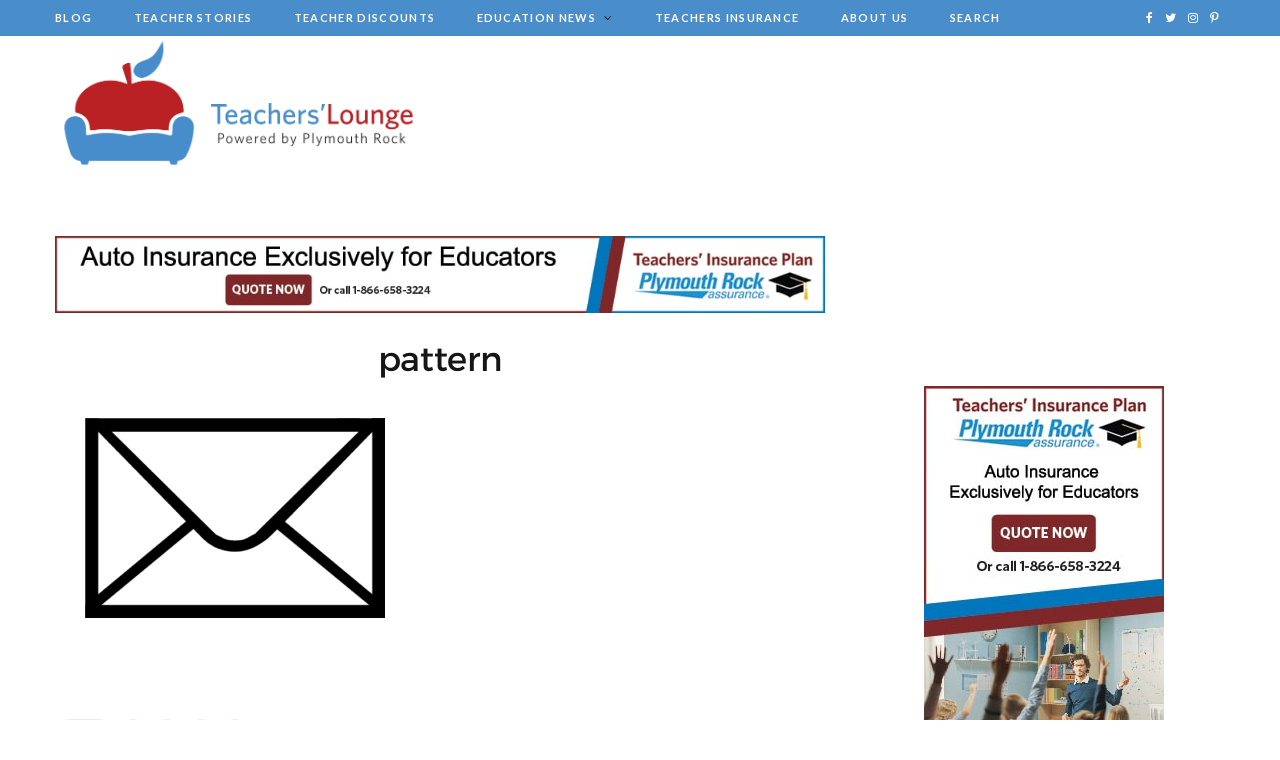

--- FILE ---
content_type: text/html; charset=UTF-8
request_url: https://plymouthrockteachers.com/descriptive-problem-solving/pattern-2/
body_size: 15109
content:

<!DOCTYPE html>
<html lang="en" prefix="og: https://ogp.me/ns#">

<head>

	<meta charset="UTF-8" />
	<meta http-equiv="x-ua-compatible" content="ie=edge" />
	<meta name="viewport" content="width=device-width, initial-scale=1" />
	<link rel="pingback" href="https://plymouthrockteachers.com/xmlrpc.php" />
	<link rel="profile" href="https://gmpg.org/xfn/11" />
	
		<style>img:is([sizes="auto" i], [sizes^="auto," i]) { contain-intrinsic-size: 3000px 1500px }</style>
	<link rel='preload' href='https://plymouthrockteachers.com/wp-content/plugins/adrotate/library/jquery.groups.js' as='script'/>
<link rel='preload' href='https://plymouthrockteachers.com/wp-content/plugins/adrotate/library/jquery.clicker.js' as='script'/>
<link rel='preload' href='https://plymouthrockteachers.com/wp-content/plugins/contact-form-7/includes/js/index.js?ver=6.1' as='script'/>
<link rel='preload' href='https://plymouthrockteachers.com/wp-content/plugins/super-rss-reader/public/js/jquery.easy-ticker.min.js?ver=5.1' as='script'/>
<link rel='preload' href='https://plymouthrockteachers.com/wp-content/plugins/super-rss-reader/public/js/script.min.js?ver=5.1' as='script'/>
<link rel='preload' href='https://plymouthrockteachers.com/wp-content/themes/plymouth/js/jquery.mfp-lightbox.js?ver=6.0.3' as='script'/>
<link rel='preload' href='https://plymouthrockteachers.com/wp-content/themes/plymouth/js/bunyad-theme.js?ver=6.0.3' as='script'/>
<link rel='preload' href='https://plymouthrockteachers.com/wp-content/themes/plymouth/js/jquery.slick.js?ver=6.0.3' as='script'/>
<link rel='preload' href='https://plymouthrockteachers.com/wp-content/themes/plymouth/js/jarallax.js?ver=6.0.3' as='script'/>
<link rel='preload' href='https://plymouthrockteachers.com/wp-content/themes/plymouth/js/jquery.sticky-sidebar.js?ver=6.0.3' as='script'/>
<link rel='preload' href='https://plymouthrockteachers.com/wp-content/plugins/custom-facebook-feed/assets/js/cff-scripts.min.js?ver=4.2.1' as='script'/>
<link rel='preload' href='https://plymouthrockteachers.com/wp-content/plugins/page-links-to/dist/new-tab.js?ver=3.3.7' as='script'/>
<link rel='preload' href='https://plymouthrockteachers.com/wp-content/plugins/wp-featherlight/js/wpFeatherlight.pkgd.min.js?ver=1.3.4' as='script'/>

<!-- Search Engine Optimization by Rank Math - https://rankmath.com/ -->
<title>Pattern | Plymouth Rock Teachers Lounge</title>
<meta name="robots" content="follow, index, max-snippet:-1, max-video-preview:-1, max-image-preview:large"/>
<meta property="og:locale" content="en_US" />
<meta property="og:type" content="article" />
<meta property="og:title" content="Pattern | Plymouth Rock Teachers Lounge" />
<meta property="og:url" content="https://plymouthrockteachers.com/descriptive-problem-solving/pattern-2/" />
<meta property="og:site_name" content="Plymouth Rock Teachers Lounge" />
<meta property="og:image" content="https://plymouthrockteachers.com/wp-content/uploads/2020/07/pattern-1.png" />
<meta property="og:image:secure_url" content="https://plymouthrockteachers.com/wp-content/uploads/2020/07/pattern-1.png" />
<meta property="og:image:width" content="526" />
<meta property="og:image:height" content="350" />
<meta property="og:image:alt" content="pattern" />
<meta property="og:image:type" content="image/png" />
<meta name="twitter:card" content="summary_large_image" />
<meta name="twitter:title" content="Pattern | Plymouth Rock Teachers Lounge" />
<meta name="twitter:image" content="https://plymouthrockteachers.com/wp-content/uploads/2020/07/pattern-1.png" />
<!-- /Rank Math WordPress SEO plugin -->

<link rel='dns-prefetch' href='//fonts.googleapis.com' />
<link rel='dns-prefetch' href='//maxcdn.bootstrapcdn.com' />
<link rel="alternate" type="application/rss+xml" title="Plymouth Rock Teachers Lounge &raquo; Feed" href="https://plymouthrockteachers.com/feed/" />
<link rel="alternate" type="text/calendar" title="Plymouth Rock Teachers Lounge &raquo; iCal Feed" href="https://plymouthrockteachers.com/events/?ical=1" />
<script type="text/javascript">
/* <![CDATA[ */
window._wpemojiSettings = {"baseUrl":"https:\/\/s.w.org\/images\/core\/emoji\/16.0.1\/72x72\/","ext":".png","svgUrl":"https:\/\/s.w.org\/images\/core\/emoji\/16.0.1\/svg\/","svgExt":".svg","source":{"concatemoji":"https:\/\/plymouthrockteachers.com\/wp-includes\/js\/wp-emoji-release.min.js?ver=6.8.3"}};
/*! This file is auto-generated */
!function(s,n){var o,i,e;function c(e){try{var t={supportTests:e,timestamp:(new Date).valueOf()};sessionStorage.setItem(o,JSON.stringify(t))}catch(e){}}function p(e,t,n){e.clearRect(0,0,e.canvas.width,e.canvas.height),e.fillText(t,0,0);var t=new Uint32Array(e.getImageData(0,0,e.canvas.width,e.canvas.height).data),a=(e.clearRect(0,0,e.canvas.width,e.canvas.height),e.fillText(n,0,0),new Uint32Array(e.getImageData(0,0,e.canvas.width,e.canvas.height).data));return t.every(function(e,t){return e===a[t]})}function u(e,t){e.clearRect(0,0,e.canvas.width,e.canvas.height),e.fillText(t,0,0);for(var n=e.getImageData(16,16,1,1),a=0;a<n.data.length;a++)if(0!==n.data[a])return!1;return!0}function f(e,t,n,a){switch(t){case"flag":return n(e,"\ud83c\udff3\ufe0f\u200d\u26a7\ufe0f","\ud83c\udff3\ufe0f\u200b\u26a7\ufe0f")?!1:!n(e,"\ud83c\udde8\ud83c\uddf6","\ud83c\udde8\u200b\ud83c\uddf6")&&!n(e,"\ud83c\udff4\udb40\udc67\udb40\udc62\udb40\udc65\udb40\udc6e\udb40\udc67\udb40\udc7f","\ud83c\udff4\u200b\udb40\udc67\u200b\udb40\udc62\u200b\udb40\udc65\u200b\udb40\udc6e\u200b\udb40\udc67\u200b\udb40\udc7f");case"emoji":return!a(e,"\ud83e\udedf")}return!1}function g(e,t,n,a){var r="undefined"!=typeof WorkerGlobalScope&&self instanceof WorkerGlobalScope?new OffscreenCanvas(300,150):s.createElement("canvas"),o=r.getContext("2d",{willReadFrequently:!0}),i=(o.textBaseline="top",o.font="600 32px Arial",{});return e.forEach(function(e){i[e]=t(o,e,n,a)}),i}function t(e){var t=s.createElement("script");t.src=e,t.defer=!0,s.head.appendChild(t)}"undefined"!=typeof Promise&&(o="wpEmojiSettingsSupports",i=["flag","emoji"],n.supports={everything:!0,everythingExceptFlag:!0},e=new Promise(function(e){s.addEventListener("DOMContentLoaded",e,{once:!0})}),new Promise(function(t){var n=function(){try{var e=JSON.parse(sessionStorage.getItem(o));if("object"==typeof e&&"number"==typeof e.timestamp&&(new Date).valueOf()<e.timestamp+604800&&"object"==typeof e.supportTests)return e.supportTests}catch(e){}return null}();if(!n){if("undefined"!=typeof Worker&&"undefined"!=typeof OffscreenCanvas&&"undefined"!=typeof URL&&URL.createObjectURL&&"undefined"!=typeof Blob)try{var e="postMessage("+g.toString()+"("+[JSON.stringify(i),f.toString(),p.toString(),u.toString()].join(",")+"));",a=new Blob([e],{type:"text/javascript"}),r=new Worker(URL.createObjectURL(a),{name:"wpTestEmojiSupports"});return void(r.onmessage=function(e){c(n=e.data),r.terminate(),t(n)})}catch(e){}c(n=g(i,f,p,u))}t(n)}).then(function(e){for(var t in e)n.supports[t]=e[t],n.supports.everything=n.supports.everything&&n.supports[t],"flag"!==t&&(n.supports.everythingExceptFlag=n.supports.everythingExceptFlag&&n.supports[t]);n.supports.everythingExceptFlag=n.supports.everythingExceptFlag&&!n.supports.flag,n.DOMReady=!1,n.readyCallback=function(){n.DOMReady=!0}}).then(function(){return e}).then(function(){var e;n.supports.everything||(n.readyCallback(),(e=n.source||{}).concatemoji?t(e.concatemoji):e.wpemoji&&e.twemoji&&(t(e.twemoji),t(e.wpemoji)))}))}((window,document),window._wpemojiSettings);
/* ]]> */
</script>
<link rel='stylesheet' id='sbi_styles-css' href='https://plymouthrockteachers.com/wp-content/plugins/instagram-feed/css/sbi-styles.min.css?ver=6.2.7' type='text/css' media='all' />
<link rel='stylesheet' id='cheerup-core-css' href='https://plymouthrockteachers.com/wp-content/themes/plymouth/style.css?ver=6.0.3' type='text/css' media='all' />
<style id='wp-emoji-styles-inline-css' type='text/css'>

	img.wp-smiley, img.emoji {
		display: inline !important;
		border: none !important;
		box-shadow: none !important;
		height: 1em !important;
		width: 1em !important;
		margin: 0 0.07em !important;
		vertical-align: -0.1em !important;
		background: none !important;
		padding: 0 !important;
	}
</style>
<link rel='stylesheet' id='wp-block-library-css' href='https://plymouthrockteachers.com/wp-includes/css/dist/block-library/style.min.css?ver=6.8.3' type='text/css' media='all' />
<style id='classic-theme-styles-inline-css' type='text/css'>
/*! This file is auto-generated */
.wp-block-button__link{color:#fff;background-color:#32373c;border-radius:9999px;box-shadow:none;text-decoration:none;padding:calc(.667em + 2px) calc(1.333em + 2px);font-size:1.125em}.wp-block-file__button{background:#32373c;color:#fff;text-decoration:none}
</style>
<style id='global-styles-inline-css' type='text/css'>
:root{--wp--preset--aspect-ratio--square: 1;--wp--preset--aspect-ratio--4-3: 4/3;--wp--preset--aspect-ratio--3-4: 3/4;--wp--preset--aspect-ratio--3-2: 3/2;--wp--preset--aspect-ratio--2-3: 2/3;--wp--preset--aspect-ratio--16-9: 16/9;--wp--preset--aspect-ratio--9-16: 9/16;--wp--preset--color--black: #000000;--wp--preset--color--cyan-bluish-gray: #abb8c3;--wp--preset--color--white: #ffffff;--wp--preset--color--pale-pink: #f78da7;--wp--preset--color--vivid-red: #cf2e2e;--wp--preset--color--luminous-vivid-orange: #ff6900;--wp--preset--color--luminous-vivid-amber: #fcb900;--wp--preset--color--light-green-cyan: #7bdcb5;--wp--preset--color--vivid-green-cyan: #00d084;--wp--preset--color--pale-cyan-blue: #8ed1fc;--wp--preset--color--vivid-cyan-blue: #0693e3;--wp--preset--color--vivid-purple: #9b51e0;--wp--preset--gradient--vivid-cyan-blue-to-vivid-purple: linear-gradient(135deg,rgba(6,147,227,1) 0%,rgb(155,81,224) 100%);--wp--preset--gradient--light-green-cyan-to-vivid-green-cyan: linear-gradient(135deg,rgb(122,220,180) 0%,rgb(0,208,130) 100%);--wp--preset--gradient--luminous-vivid-amber-to-luminous-vivid-orange: linear-gradient(135deg,rgba(252,185,0,1) 0%,rgba(255,105,0,1) 100%);--wp--preset--gradient--luminous-vivid-orange-to-vivid-red: linear-gradient(135deg,rgba(255,105,0,1) 0%,rgb(207,46,46) 100%);--wp--preset--gradient--very-light-gray-to-cyan-bluish-gray: linear-gradient(135deg,rgb(238,238,238) 0%,rgb(169,184,195) 100%);--wp--preset--gradient--cool-to-warm-spectrum: linear-gradient(135deg,rgb(74,234,220) 0%,rgb(151,120,209) 20%,rgb(207,42,186) 40%,rgb(238,44,130) 60%,rgb(251,105,98) 80%,rgb(254,248,76) 100%);--wp--preset--gradient--blush-light-purple: linear-gradient(135deg,rgb(255,206,236) 0%,rgb(152,150,240) 100%);--wp--preset--gradient--blush-bordeaux: linear-gradient(135deg,rgb(254,205,165) 0%,rgb(254,45,45) 50%,rgb(107,0,62) 100%);--wp--preset--gradient--luminous-dusk: linear-gradient(135deg,rgb(255,203,112) 0%,rgb(199,81,192) 50%,rgb(65,88,208) 100%);--wp--preset--gradient--pale-ocean: linear-gradient(135deg,rgb(255,245,203) 0%,rgb(182,227,212) 50%,rgb(51,167,181) 100%);--wp--preset--gradient--electric-grass: linear-gradient(135deg,rgb(202,248,128) 0%,rgb(113,206,126) 100%);--wp--preset--gradient--midnight: linear-gradient(135deg,rgb(2,3,129) 0%,rgb(40,116,252) 100%);--wp--preset--font-size--small: 13px;--wp--preset--font-size--medium: 20px;--wp--preset--font-size--large: 36px;--wp--preset--font-size--x-large: 42px;--wp--preset--spacing--20: 0.44rem;--wp--preset--spacing--30: 0.67rem;--wp--preset--spacing--40: 1rem;--wp--preset--spacing--50: 1.5rem;--wp--preset--spacing--60: 2.25rem;--wp--preset--spacing--70: 3.38rem;--wp--preset--spacing--80: 5.06rem;--wp--preset--shadow--natural: 6px 6px 9px rgba(0, 0, 0, 0.2);--wp--preset--shadow--deep: 12px 12px 50px rgba(0, 0, 0, 0.4);--wp--preset--shadow--sharp: 6px 6px 0px rgba(0, 0, 0, 0.2);--wp--preset--shadow--outlined: 6px 6px 0px -3px rgba(255, 255, 255, 1), 6px 6px rgba(0, 0, 0, 1);--wp--preset--shadow--crisp: 6px 6px 0px rgba(0, 0, 0, 1);}:where(.is-layout-flex){gap: 0.5em;}:where(.is-layout-grid){gap: 0.5em;}body .is-layout-flex{display: flex;}.is-layout-flex{flex-wrap: wrap;align-items: center;}.is-layout-flex > :is(*, div){margin: 0;}body .is-layout-grid{display: grid;}.is-layout-grid > :is(*, div){margin: 0;}:where(.wp-block-columns.is-layout-flex){gap: 2em;}:where(.wp-block-columns.is-layout-grid){gap: 2em;}:where(.wp-block-post-template.is-layout-flex){gap: 1.25em;}:where(.wp-block-post-template.is-layout-grid){gap: 1.25em;}.has-black-color{color: var(--wp--preset--color--black) !important;}.has-cyan-bluish-gray-color{color: var(--wp--preset--color--cyan-bluish-gray) !important;}.has-white-color{color: var(--wp--preset--color--white) !important;}.has-pale-pink-color{color: var(--wp--preset--color--pale-pink) !important;}.has-vivid-red-color{color: var(--wp--preset--color--vivid-red) !important;}.has-luminous-vivid-orange-color{color: var(--wp--preset--color--luminous-vivid-orange) !important;}.has-luminous-vivid-amber-color{color: var(--wp--preset--color--luminous-vivid-amber) !important;}.has-light-green-cyan-color{color: var(--wp--preset--color--light-green-cyan) !important;}.has-vivid-green-cyan-color{color: var(--wp--preset--color--vivid-green-cyan) !important;}.has-pale-cyan-blue-color{color: var(--wp--preset--color--pale-cyan-blue) !important;}.has-vivid-cyan-blue-color{color: var(--wp--preset--color--vivid-cyan-blue) !important;}.has-vivid-purple-color{color: var(--wp--preset--color--vivid-purple) !important;}.has-black-background-color{background-color: var(--wp--preset--color--black) !important;}.has-cyan-bluish-gray-background-color{background-color: var(--wp--preset--color--cyan-bluish-gray) !important;}.has-white-background-color{background-color: var(--wp--preset--color--white) !important;}.has-pale-pink-background-color{background-color: var(--wp--preset--color--pale-pink) !important;}.has-vivid-red-background-color{background-color: var(--wp--preset--color--vivid-red) !important;}.has-luminous-vivid-orange-background-color{background-color: var(--wp--preset--color--luminous-vivid-orange) !important;}.has-luminous-vivid-amber-background-color{background-color: var(--wp--preset--color--luminous-vivid-amber) !important;}.has-light-green-cyan-background-color{background-color: var(--wp--preset--color--light-green-cyan) !important;}.has-vivid-green-cyan-background-color{background-color: var(--wp--preset--color--vivid-green-cyan) !important;}.has-pale-cyan-blue-background-color{background-color: var(--wp--preset--color--pale-cyan-blue) !important;}.has-vivid-cyan-blue-background-color{background-color: var(--wp--preset--color--vivid-cyan-blue) !important;}.has-vivid-purple-background-color{background-color: var(--wp--preset--color--vivid-purple) !important;}.has-black-border-color{border-color: var(--wp--preset--color--black) !important;}.has-cyan-bluish-gray-border-color{border-color: var(--wp--preset--color--cyan-bluish-gray) !important;}.has-white-border-color{border-color: var(--wp--preset--color--white) !important;}.has-pale-pink-border-color{border-color: var(--wp--preset--color--pale-pink) !important;}.has-vivid-red-border-color{border-color: var(--wp--preset--color--vivid-red) !important;}.has-luminous-vivid-orange-border-color{border-color: var(--wp--preset--color--luminous-vivid-orange) !important;}.has-luminous-vivid-amber-border-color{border-color: var(--wp--preset--color--luminous-vivid-amber) !important;}.has-light-green-cyan-border-color{border-color: var(--wp--preset--color--light-green-cyan) !important;}.has-vivid-green-cyan-border-color{border-color: var(--wp--preset--color--vivid-green-cyan) !important;}.has-pale-cyan-blue-border-color{border-color: var(--wp--preset--color--pale-cyan-blue) !important;}.has-vivid-cyan-blue-border-color{border-color: var(--wp--preset--color--vivid-cyan-blue) !important;}.has-vivid-purple-border-color{border-color: var(--wp--preset--color--vivid-purple) !important;}.has-vivid-cyan-blue-to-vivid-purple-gradient-background{background: var(--wp--preset--gradient--vivid-cyan-blue-to-vivid-purple) !important;}.has-light-green-cyan-to-vivid-green-cyan-gradient-background{background: var(--wp--preset--gradient--light-green-cyan-to-vivid-green-cyan) !important;}.has-luminous-vivid-amber-to-luminous-vivid-orange-gradient-background{background: var(--wp--preset--gradient--luminous-vivid-amber-to-luminous-vivid-orange) !important;}.has-luminous-vivid-orange-to-vivid-red-gradient-background{background: var(--wp--preset--gradient--luminous-vivid-orange-to-vivid-red) !important;}.has-very-light-gray-to-cyan-bluish-gray-gradient-background{background: var(--wp--preset--gradient--very-light-gray-to-cyan-bluish-gray) !important;}.has-cool-to-warm-spectrum-gradient-background{background: var(--wp--preset--gradient--cool-to-warm-spectrum) !important;}.has-blush-light-purple-gradient-background{background: var(--wp--preset--gradient--blush-light-purple) !important;}.has-blush-bordeaux-gradient-background{background: var(--wp--preset--gradient--blush-bordeaux) !important;}.has-luminous-dusk-gradient-background{background: var(--wp--preset--gradient--luminous-dusk) !important;}.has-pale-ocean-gradient-background{background: var(--wp--preset--gradient--pale-ocean) !important;}.has-electric-grass-gradient-background{background: var(--wp--preset--gradient--electric-grass) !important;}.has-midnight-gradient-background{background: var(--wp--preset--gradient--midnight) !important;}.has-small-font-size{font-size: var(--wp--preset--font-size--small) !important;}.has-medium-font-size{font-size: var(--wp--preset--font-size--medium) !important;}.has-large-font-size{font-size: var(--wp--preset--font-size--large) !important;}.has-x-large-font-size{font-size: var(--wp--preset--font-size--x-large) !important;}
:where(.wp-block-post-template.is-layout-flex){gap: 1.25em;}:where(.wp-block-post-template.is-layout-grid){gap: 1.25em;}
:where(.wp-block-columns.is-layout-flex){gap: 2em;}:where(.wp-block-columns.is-layout-grid){gap: 2em;}
:root :where(.wp-block-pullquote){font-size: 1.5em;line-height: 1.6;}
</style>
<link rel='stylesheet' id='contact-form-7-css' href='https://plymouthrockteachers.com/wp-content/plugins/contact-form-7/includes/css/styles.css?ver=6.1' type='text/css' media='all' />
<link rel='stylesheet' id='easy_author_image-css' href='https://plymouthrockteachers.com/wp-content/plugins/easy-author-image/css/easy-author-image.css?ver=6.8.3' type='text/css' media='all' />
<link rel='stylesheet' id='super-rss-reader-css' href='https://plymouthrockteachers.com/wp-content/plugins/super-rss-reader/public/css/style.min.css?ver=5.1' type='text/css' media='all' />
<link rel='stylesheet' id='cheerup-fonts-css' href='https://fonts.googleapis.com/css?family=Lato%3A400%2C700%2C900%7CNoto+Sans%3A400%2C400i%2C700%7CLora%3A400i' type='text/css' media='all' />
<link rel='stylesheet' id='magnific-popup-css' href='https://plymouthrockteachers.com/wp-content/themes/plymouth/css/lightbox.css?ver=6.0.3' type='text/css' media='all' />
<link rel='stylesheet' id='cheerup-font-awesome-css' href='https://plymouthrockteachers.com/wp-content/themes/plymouth/css/fontawesome/css/font-awesome.min.css?ver=6.0.3' type='text/css' media='all' />
<link rel='stylesheet' id='cheerup-skin-css' href='https://plymouthrockteachers.com/wp-content/themes/plymouth/css/skin-rovella.css?ver=6.0.3' type='text/css' media='all' />
<link rel='stylesheet' id='cheerup-font-trueno-css' href='https://plymouthrockteachers.com/wp-content/themes/plymouth/css/fonts/trueno.css?ver=6.0.3' type='text/css' media='all' />
<link rel='stylesheet' id='cff-css' href='https://plymouthrockteachers.com/wp-content/plugins/custom-facebook-feed/assets/css/cff-style.min.css?ver=4.2.1' type='text/css' media='all' />
<link rel='stylesheet' id='sb-font-awesome-css' href='https://maxcdn.bootstrapcdn.com/font-awesome/4.7.0/css/font-awesome.min.css?ver=6.8.3' type='text/css' media='all' />
<link rel='stylesheet' id='cheerup-child-css' href='https://plymouthrockteachers.com/wp-content/themes/plymouth-child/style.css?ver=6.8.3' type='text/css' media='all' />
<link rel='stylesheet' id='wp-featherlight-css' href='https://plymouthrockteachers.com/wp-content/plugins/wp-featherlight/css/wp-featherlight.min.css?ver=1.3.4' type='text/css' media='all' />
<link rel='stylesheet' id='wp-add-custom-css-css' href='https://plymouthrockteachers.com?display_custom_css=css&#038;ver=6.8.3' type='text/css' media='all' />
<script type="text/javascript" id="jquery-core-js-extra">
/* <![CDATA[ */
var Sphere_Plugin = {"ajaxurl":"https:\/\/plymouthrockteachers.com\/wp-admin\/admin-ajax.php"};
/* ]]> */
</script>
<script type="text/javascript" src="https://plymouthrockteachers.com/wp-includes/js/jquery/jquery.min.js?ver=3.7.1" id="jquery-core-js"></script>
<script type="text/javascript" src="https://plymouthrockteachers.com/wp-includes/js/jquery/jquery-migrate.min.js?ver=3.4.1" id="jquery-migrate-js"></script>
<script type="text/javascript" src="https://plymouthrockteachers.com/wp-content/plugins/super-rss-reader/public/js/jquery.easy-ticker.min.js?ver=5.1" id="jquery-easy-ticker-js"></script>
<script type="text/javascript" src="https://plymouthrockteachers.com/wp-content/plugins/super-rss-reader/public/js/script.min.js?ver=5.1" id="super-rss-reader-js"></script>
<link rel="https://api.w.org/" href="https://plymouthrockteachers.com/wp-json/" /><link rel="alternate" title="JSON" type="application/json" href="https://plymouthrockteachers.com/wp-json/wp/v2/media/9188" /><link rel="EditURI" type="application/rsd+xml" title="RSD" href="https://plymouthrockteachers.com/xmlrpc.php?rsd" />
<link rel='shortlink' href='https://plymouthrockteachers.com/?p=9188' />
<link rel="alternate" title="oEmbed (JSON)" type="application/json+oembed" href="https://plymouthrockteachers.com/wp-json/oembed/1.0/embed?url=https%3A%2F%2Fplymouthrockteachers.com%2Fdescriptive-problem-solving%2Fpattern-2%2F" />
<link rel="alternate" title="oEmbed (XML)" type="text/xml+oembed" href="https://plymouthrockteachers.com/wp-json/oembed/1.0/embed?url=https%3A%2F%2Fplymouthrockteachers.com%2Fdescriptive-problem-solving%2Fpattern-2%2F&#038;format=xml" />

<!-- This site is using AdRotate v5.13.5 to display their advertisements - https://ajdg.solutions/ -->
<!-- AdRotate CSS -->
<style type="text/css" media="screen">
	.g { margin:0px; padding:0px; overflow:hidden; line-height:1; zoom:1; }
	.g img { height:auto; }
	.g-col { position:relative; float:left; }
	.g-col:first-child { margin-left: 0; }
	.g-col:last-child { margin-right: 0; }
	.g-1 { margin:0px width:100%; max-width:317px; height:100%; max-height:412px; }
	@media only screen and (max-width: 480px) {
		.g-col, .g-dyn, .g-single { width:100%; margin-left:0; margin-right:0; }
	}
</style>
<!-- /AdRotate CSS -->

<script>
function loadUTMMMCConversion() {
	window.ElementOne = cmExtractParameter("utm_source",window.location.href);
	window.ElementTwo = cmExtractParameter("utm_medium",window.location.href);
	window.ElementThree = cmExtractParameter("utm_campaign",window.location.href);
	window.ElementFour = cmExtractParameter("utm_term",window.location.href);
	window.MMCAttributeOne = cmExtractParameter("utm_content",window.location.href);
	if ((window.ElementOne === null) || (window.ElementTwo === null) || (window.ElementThree === null)) {
	 } else {
	 if (window.ElementFour === null){
	  window.ElementFour = "NA"
	 }
	 if (window.MMCAttributeOne === null){
	  window.manual_cm_mmc = ElementOne + "-_-" + ElementTwo + "-_-" + ElementThree + "-_-" + ElementFour;
	 } else {
	  window.manual_cm_mmc = ElementOne + "-_-" + ElementTwo + "-_-" + ElementThree + "-_-" + ElementFour + "&cm_mmca1=" + MMCAttributeOne;
	 }
	}
}
function cmGetCustomPageID() {
	if (window.location.pathname == "/") {
		var pageName = "HOMEPAGE";
	} else {
		var pageName = window.location.pathname;
	}
//	remove any ?/#/; parameter/hash/sessionid values
	var tempIndex1 = pageName.indexOf("?");
	if (tempIndex1 != -1) {
		var pageName = pageName.substr(0, tempIndex1);
	}
	var tempIndex2 = pageName.indexOf("#");
	if (tempIndex2 != -1) {
		var pageName = pageName.substr(0, tempIndex2);
	}
	var tempIndex3 = pageName.indexOf(";");
	if (tempIndex3 != -1) {
		var pageName = pageName.substr(0, tempIndex3);
	}
	return (pageName);
}
function cmSetupOtherCustom() {
	cmSetupOther({"cm_JSFEAMasterIDSessionCookie":true});
}
var cmSiteID = "TEACHERS";
if ((window.location.hostname) == "plymouthrockteachers.com") {
	cmClientID = "59070000";
	cmRequestDomain = "data.coremetrics.com";
	cmCookieDomain = "plymouthrockteachers.com";
} else {
	cmClientID = "89070000";
	cmRequestDomain = "testdata.coremetrics.com";
	cmCookieDomain = window.location.hostname;
}
function cmRetrieveVisitorCallback(userID) {
    myDAVisitorID = userID;
    return myDAVisitorID;
}
function get_cmCookieValue() {
	var CoreID6FromAcoustic = cmRetrieveUserID(cmRetrieveVisitorCallback);
}
var cmTagQueue = cmTagQueue || [];
cmTagQueue.push(["loadUTMMMCConversion"]);  
cmTagQueue.push(['cmSetClientID', cmClientID + "|" + cmSiteID, true, cmRequestDomain, cmCookieDomain]); 
cmTagQueue.push(["cmSetupOtherCustom"]); 
cmTagQueue.push(['cmSetupCookieMigration',true,true,'.plymouthrock.com,.rider.com,.plymouthrockteachers.com']);
cmTagQueue.push(["cmCreatePageviewTag",cmSiteID + ":" + cmGetCustomPageID(),cmSiteID]);
cmTagQueue.push(["get_cmCookieValue"]);
cmTagQueue.push(["createLRidsyncPixel"]);

(function() {
 var cm = document.createElement('script');
 cm.type = 'text/javascript';
 cm.async = true;
 cm.src = ('https:' == document.location.protocol ? 'https:' : 'http:') +
 '//libs.coremetrics.com/eluminate.js';
 (document.getElementsByTagName('head')[0] || document.getElementsByTagName('body')[0]).appendChild(cm);
})
();
function createLRidsyncPixel() {
// <img border='0' hspace='0' vspace='0' width='1' height='1' src="https: //idsync.rlcdn.com/<lr_partner_id>.gif?partner_uid=<cookie_ID>"/>
	var lr_partner_id = "711503";
	var LRidsynxPixel = new Image();
	LRidsynxPixel.border = "0";
	LRidsynxPixel.hspace = "0";
	LRidsynxPixel.vspace = "0";
	LRidsynxPixel.width = "0";
	LRidsynxPixel.height = "1";
	LRidsynxPixel.src = "https://idsync.rlcdn.com/" + lr_partner_id + ".gif?partner_uid=" + myDAVisitorID;
	document.getElementsByTagName("body")[0].appendChild(LRidsynxPixel);
}</script><!-- Stream WordPress user activity plugin v4.0.2 -->
<meta name="tec-api-version" content="v1"><meta name="tec-api-origin" content="https://plymouthrockteachers.com"><link rel="alternate" href="https://plymouthrockteachers.com/wp-json/tribe/events/v1/" /><link rel="icon" href="https://plymouthrockteachers.com/wp-content/uploads/2019/12/cropped-fav-1-32x32.png" sizes="32x32" />
<link rel="icon" href="https://plymouthrockteachers.com/wp-content/uploads/2019/12/cropped-fav-1-192x192.png" sizes="192x192" />
<link rel="apple-touch-icon" href="https://plymouthrockteachers.com/wp-content/uploads/2019/12/cropped-fav-1-180x180.png" />
<meta name="msapplication-TileImage" content="https://plymouthrockteachers.com/wp-content/uploads/2019/12/cropped-fav-1-270x270.png" />
	
	<!-- Global site tag (gtag.js) - Google Analytics -->
<script async src="https://www.googletagmanager.com/gtag/js?id=UA-84142388-1"></script>
<script>
  window.dataLayer = window.dataLayer || [];
  function gtag(){dataLayer.push(arguments);}
  gtag('js', new Date());

  gtag('config', 'UA-84142388-1');
</script>
	
	<!-- Facebook Pixel Code -->
<script>
  !function(f,b,e,v,n,t,s)
  {if(f.fbq)return;n=f.fbq=function(){n.callMethod?
  n.callMethod.apply(n,arguments):n.queue.push(arguments)};
  if(!f._fbq)f._fbq=n;n.push=n;n.loaded=!0;n.version='2.0';
  n.queue=[];t=b.createElement(e);t.async=!0;
  t.src=v;s=b.getElementsByTagName(e)[0];
  s.parentNode.insertBefore(t,s)}(window, document,'script',
  'https://connect.facebook.net/en_US/fbevents.js');
  fbq('init', '1214555218595339');
  fbq('track', 'PageView');
</script>
<noscript><img height="1" width="1" style="display:none"
  src="https://www.facebook.com/tr?id=1214555218595339&ev=PageView&noscript=1"
/></noscript>
<!-- End Facebook Pixel Code -->
	
	<!-- Google Tag Manager -->
<script>(function(w,d,s,l,i){w[l]=w[l]||[];w[l].push({'gtm.start':
new Date().getTime(),event:'gtm.js'});var f=d.getElementsByTagName(s)[0],
j=d.createElement(s),dl=l!='dataLayer'?'&l='+l:'';j.async=true;j.src=
'https://www.googletagmanager.com/gtm.js?id='+i+dl;f.parentNode.insertBefore(j,f);
})(window,document,'script','dataLayer','GTM-KCLRXP4');</script>
<!-- End Google Tag Manager -->


<!-- Google Tag Manager (noscript) -->
<noscript><iframe src="https://www.googletagmanager.com/ns.html?id=GTM-KCLRXP4"
height="0" width="0" style="display:none;visibility:hidden"></iframe></noscript>
<!-- End Google Tag Manager (noscript) -->

<!-- Pinterest Tag -->
<script>
!function(e){if(!window.pintrk){window.pintrk = function () {
window.pintrk.queue.push(Array.prototype.slice.call(arguments))};var
  n=window.pintrk;n.queue=[],n.version="3.0";var
  t=document.createElement("script");t.async=!0,t.src=e;var
  r=document.getElementsByTagName("script")[0];
  r.parentNode.insertBefore(t,r)}}("https://s.pinimg.com/ct/core.js");
pintrk('load', '2612382368903', {em: '<user_email_address>'});
pintrk('page');
</script>
<noscript>
<img height="1" width="1" style="display:none;" alt=""
  src="https://ct.pinterest.com/v3/?event=init&tid=2612382368903&pd[em]=<hashed_email_address>&noscript=1" />
</noscript>
<!-- end Pinterest Tag -->

<script>
pintrk('track', 'checkout', {
value: 100,
order_quantity: 1,
currency: 
'USD'
});
</script>
	
	


</head>

<body class="attachment wp-singular attachment-template-default single single-attachment postid-9188 attachmentid-9188 attachment-png wp-theme-plymouth wp-child-theme-plymouth-child sp-easy-accordion-enabled tribe-no-js page-template-plymouth-child wp-featherlight-captions right-sidebar  skin-rovella">


<div class="main-wrap">

	
		
		
<header id="main-head" class="main-head head-nav-below compact has-search-modal">

	
	<div class="top-bar dark top-bar-b cf">
	
		<div class="top-bar-content" data-sticky-bar="">
			<div class="wrap cf">
			
			<span class="mobile-nav"><i class="fa fa-bars"></i></span>
			
						
						
										
				<nav class="navigation dark">					
					<div class="menu-top-navigation-container"><ul id="menu-top-navigation" class="menu"><li id="menu-item-11603" class="menu-item menu-item-type-taxonomy menu-item-object-category menu-cat-2493 menu-item-11603"><a href="https://plymouthrockteachers.com/blog/">Blog</a></li>
<li id="menu-item-11604" class="menu-item menu-item-type-taxonomy menu-item-object-category menu-cat-2492 menu-item-11604"><a href="https://plymouthrockteachers.com/teachers-stories/">Teacher Stories</a></li>
<li id="menu-item-11601" class="menu-item menu-item-type-post_type menu-item-object-page menu-item-11601"><a href="https://plymouthrockteachers.com/teacher-discounts-deals/">Teacher Discounts</a></li>
<li id="menu-item-11611" class="menu-item menu-item-type-post_type menu-item-object-page menu-item-has-children menu-item-11611"><a href="https://plymouthrockteachers.com/education-news-2/">Education News</a>
<ul class="sub-menu">
	<li id="menu-item-11600" class="menu-item menu-item-type-post_type menu-item-object-page menu-item-11600"><a href="https://plymouthrockteachers.com/education-news/">New Jersey Education News</a></li>
	<li id="menu-item-11599" class="menu-item menu-item-type-post_type menu-item-object-page menu-item-11599"><a href="https://plymouthrockteachers.com/national-education-news/">National Education News</a></li>
</ul>
</li>
<li id="menu-item-11602" class="menu-item menu-item-type-post_type menu-item-object-page menu-item-11602"><a href="https://plymouthrockteachers.com/teachers-car-insurance/">Teachers Insurance</a></li>
<li id="menu-item-8346" class="menu-item menu-item-type-post_type menu-item-object-page menu-item-8346"><a href="https://plymouthrockteachers.com/about/">About Us</a></li>
<li id="menu-item-13567" class="menu-item menu-item-type-custom menu-item-object-custom menu-item-13567"><a href="#searchwp-modal-652ea0d21b1427a1bfa685e40d9bc1de" data-searchwp-modal-trigger="searchwp-modal-652ea0d21b1427a1bfa685e40d9bc1de">Search</a></li>
</ul></div>				</nav>
				
							
						
			
							
			<div class="actions">
				<div class="search-action cf">
			
				
					<a href="#" title="Search" class="search-link search-submit"><i class="fa fa-search"></i></a>

											
				</div>
			</div>
			
						
			
			
	
		<ul class="social-icons cf">
		
					
			<li><a href="https://www.facebook.com/teachersinsurancenj" class="fa fa-facebook" target="_blank"><span class="visuallyhidden">Facebook</span></a></li>
									
					
			<li><a href="https://x.com/TeachersInsPlan" class="fa fa-twitter" target="_blank"><span class="visuallyhidden">Twitter</span></a></li>
									
					
			<li><a href="https://www.instagram.com/teachersinsuranceplan" class="fa fa-instagram" target="_blank"><span class="visuallyhidden">Instagram</span></a></li>
									
					
			<li><a href="https://www.pinterest.com/TeachersInsurancePlan/" class="fa fa-pinterest-p" target="_blank"><span class="visuallyhidden">Pinterest</span></a></li>
									
					
		</ul>
	
								
			</div>			
		</div>
		
	</div>

	<div class="inner inner-head" data-sticky-bar="">	
		<div class="wrap cf">

					<div class="title">
			
			<a href="https://plymouthrockteachers.com/" title="Plymouth Rock Teachers Lounge" rel="home">
			
							
									
		<img class="mobile-logo" src="https://plymouthrockteachers.com/wp-content/uploads/2019/12/teachers-lounge-wide.png" width="786" height="290" 
			alt="Plymouth Rock Teachers Lounge" />

						
				<img src="https://plymouthrockteachers.com/wp-content/uploads/2019/12/teachers-lounge-wide.png" class="logo-image" alt="Plymouth Rock Teachers Lounge" />

						
			</a>
		
		</div>				
				
			<div class="navigation-wrap inline">
							</div>
			
		</div>
	</div>

</header> <!-- .main-head -->

	
		
	
	
	
	
	
<div class="main wrap">

	<div class="ts-row cf">
		<div class="col-8 main-content cf">
		<div class="a-single a-3"><div class="desktopad">
<a class="gofollow" data-track="MywwLDEsNjA=" href="https://www.plymouthrock.com/insurance/teachers" target="_blank"><img src="https://plymouthrockteachers.com/wp-content/uploads/2024/12/TIP-banners-2024-1000x100-1.jpg"></a>
</div>

<div class="mobilead">
<a class="gofollow" data-track="MywwLDEsNjA=" href="https://www.plymouthrock.com/insurance/teachers" target="_blank"><img src="https://plymouthrockteachers.com/wp-content/uploads/2024/12/TIP-banners-2024-1000x100-1.jpg"></a>
</div></div>			
				
<article id="post-9188" class="the-post post-9188 attachment type-attachment status-inherit">
	
	<header class="post-header the-post-header cf">
			
			<div class="post-meta post-meta-b the-post-meta">
		
				
			<span class="post-cat">	
				<span class="text-in">In</span> 
							</span>
			
			
		
					
			
			<h1 class="post-title-alt">
				pattern			</h1>
			
				
		<div class="below">
		
							<a href="https://plymouthrockteachers.com/descriptive-problem-solving/pattern-2/" class="date-link"><time class="post-date" datetime="2020-07-13T17:41:35+00:00">July 13, 2020</time></a>
						
			<span class="meta-sep"></span>
			
							<span class="comments"><a href="https://plymouthrockteachers.com/descriptive-problem-solving/pattern-2/#respond">No Comments</a></span>
					
		</div>
		
	</div>
			
	<div class="featured">
	
				
	</div>
		
	</header><!-- .post-header -->

				
		
		<div class="post-content description cf entry-content content-spacious">


			<p class="attachment"><a href='https://plymouthrockteachers.com/wp-content/uploads/2020/07/pattern-1.png'><img fetchpriority="high" decoding="async" width="300" height="200" src="https://plymouthrockteachers.com/wp-content/uploads/2020/07/pattern-1-300x200.png" class="attachment-medium size-medium" alt="" srcset="https://plymouthrockteachers.com/wp-content/uploads/2020/07/pattern-1-300x200.png 300w, https://plymouthrockteachers.com/wp-content/uploads/2020/07/pattern-1-270x180.png 270w, https://plymouthrockteachers.com/wp-content/uploads/2020/07/pattern-1.png 526w" sizes="(max-width: 300px) 100vw, 300px" /></a></p>
				
		</div><!-- .post-content -->
		
		<div class="the-post-foot cf">
		
						
	
			<div class="tag-share cf">

								
						<div class="post-share">
					
						
			<div class="post-share-icons cf">
			
				<span class="counters">

													
		<a href="#" class="likes-count fa fa-heart-o voted" data-id="9188" title="You already liked this post. Thank You!"><span class="number">0</span></a>
		
												
				</span>
			
				<a href="https://www.facebook.com/sharer.php?u=https%3A%2F%2Fplymouthrockteachers.com%2Fdescriptive-problem-solving%2Fpattern-2%2F" target="_blank" class="link" title="Share on Facebook"><i class="fa fa-facebook"></i></a>
					
				<a href="https://twitter.com/home?status=https%3A%2F%2Fplymouthrockteachers.com%2Fdescriptive-problem-solving%2Fpattern-2%2F" target="_blank" class="link" title="Share on Twitter"><i class="fa fa-twitter"></i></a>
					
				<a href="https://www.linkedin.com/sharing/share-offsite/?url=https%3A%2F%2Fplymouthrockteachers.com%2Fdescriptive-problem-solving%2Fpattern-2%2F" target="_blank" class="link" title="Share on Google+"><i class="fa fa-linkedin"></i></a>
					
				<a href="https://pinterest.com/pin/create/button/?url=https%3A%2F%2Fplymouthrockteachers.com%2Fdescriptive-problem-solving%2Fpattern-2%2F&amp;media=https%3A%2F%2Fplymouthrockteachers.com%2Fwp-content%2Fuploads%2F2020%2F07%2Fpattern-1.png&amp;description=pattern" target="_blank" class="link" title="Share on Pinterest"><i class="fa fa-pinterest-p"></i></a>
					
								
			</div>
			
						
		</div>					
			</div>
			
		</div>
		
				
				<div class="author-box">
	
		<div class="image"><img src='https://www.gravatar.com/avatar.php?gravatar_id=936dcee2b97586c291aed97eee6ddb83&size=40' height='64' width='64' alt=bprout@plymouthrock.com' /></div>
		
		<div class="content">
		
			<span class="author">
				<span>Author</span>
				<a href="https://plymouthrockteachers.com/author/bprout/" title="Posts by Bill Prout" rel="author">Bill Prout</a>			</span>
			
			<p class="text author-bio"></p>
			
			<ul class="social-icons">
						</ul>
			
		</div>
		
	</div>			
				
		
				
		
		
		<div class="comments">
					</div>		
</article> <!-- .the-post -->	
						
			
           
		</div>
		
			<aside class="col-4 sidebar" data-sticky="1">
		
		<div class="inner theiaStickySidebar">
		
					<ul>
				<li id="adrotate_widgets-4" class="widget adrotate_widgets"><div class="g g-1"><div class="g-dyn a-8 c-1"><div class="desktopad">
<a class="gofollow" data-track="OCwxLDEsNjA=" href="https://www.plymouthrock.com/insurance/teachers" target="_blank"><img src="https://plymouthrockteachers.com/wp-content/uploads/2024/12/TIP-banners-2024-240x400-1.jpg"></a>
</div>

<div class="mobilead">
<a class="gofollow" data-track="OCwxLDEsNjA=" href="https://www.plymouthrock.com/insurance/teachers" target="_blank"><img src="https://plymouthrockteachers.com/wp-content/uploads/2024/12/TIP-banners-2024-240x400-1.jpg"></a>
</div></div></div></li>
<li id="text-5" class="widget widget_text"><h5 class="widget-title"><span>Giveaways</span></h5>			<div class="textwidget"><a href="/educator-giveaways">
					<img decoding="async" src="https://plymouthrockteachers.com/wp-content/uploads/2022/06/Winner-Wonderland-2025-TL-800x427.png" alt="Fashion">
</a>

	<a href="/educator-giveaways"><h3>Educator Giveaways</h3></a>
	

'Tis the season! The holiday fun is here for our amazing NJ and PA educators, and we want to celebrate YOU! 
We're back with four weeks of our annual Winner Wonderland Educator Giveaways. Check back each week from Monday, December 8th, to

</div>
		</li>

		<li id="bunyad-widget-about-1" class="widget widget-about">		
							
				<h5 class="widget-title"><span>About</span></h5>				
					
							
				<div class="author-image">
					<img src="/wp-content/uploads/2020/01/about-us.jpg" alt="About Me" />
				</div>
				
						
			<div class="text about-text"><p>At the Plymouth Rock Teachers’ Lounge we’re all about supporting teachers. Whether it’s inspiring stories from the front lines of teaching, informative and entertaining blogs from fellow educators or useful tips on discounts, grants or events for teachers, it’s all about making your life and work a little easier and a little more fun!</p>
</div>
			
						
			
						
			
					
		</li>
		
		<li id="bunyad-widget-social-1" class="widget widget-social">		
							
				<h5 class="widget-title"><span>Stay Connected</span></h5>				
					
			<div class="social-icons">
				
									<a href="https://www.facebook.com/teachersinsurancenj" class="social-link" target="_blank"><i class="fa fa-facebook"></i>
						<span class="visuallyhidden">Facebook</span></a>
				
									<a href="https://x.com/TeachersInsPlan" class="social-link" target="_blank"><i class="fa fa-twitter"></i>
						<span class="visuallyhidden">Twitter</span></a>
				
									<a href="https://www.instagram.com/teachersinsuranceplan" class="social-link" target="_blank"><i class="fa fa-instagram"></i>
						<span class="visuallyhidden">Instagram</span></a>
				
									<a href="https://www.pinterest.com/TeachersInsurancePlan/" class="social-link" target="_blank"><i class="fa fa-pinterest-p"></i>
						<span class="visuallyhidden">Pinterest</span></a>
				
								
			</div>
		
		</li>
<li id="text-6" class="widget widget_text"><h5 class="widget-title"><span>Our Newsletter</span></h5>			<div class="textwidget"><p><!-- Begin MailChimp Signup Form --></p>
<style type="text/css">
	#mc_embed_signup{clear:left; font:14px Helvetica,Arial,sans-serif;text-align:center;}</style>
<div id="mc_embed_signup" style="margin-top: 5px; margin-bottom: -20px;">Enter your email address below and we’ll automatically send you our latest articles plus special messages from our sponsors.</p>
<form id="mc-embedded-subscribe-form" class="validate" action="//thebiglclub.us14.list-manage.com/subscribe/post?u=a30907dd2f4bd783f81c217e4&amp;id=b04bbef68f" method="post" name="mc-embedded-subscribe-form" novalidate="" target="_blank">
<div id="mc_embed_signup_scroll">
<div class="mc-field-group"><input id="mce-EMAIL" class="required email" style="width: 100%;display: inline;height: 50px;font-size: 18px;margin-bottom: 20px !important;text-align: center;border: 1px solid black;color:#000 !important;" name="EMAIL" type="email" value="" /> <input id="mc-embedded-subscribe" class="button" style="width: 28%; display: inline; padding: 0 22px; height: 48px; border-radius: 0px;" name="subscribe" type="submit" value="Subscribe" /></div>
<div id="mce-responses" class="clear">
<div id="mce-error-response" class="response" style="display: none;"></div>
<div id="mce-success-response" class="response" style="display: none;"></div>
</div>
<p><!-- real people should not fill this in and expect good things - do not remove this or risk form bot signups--></p>
<div style="position: absolute; left: -5000px;" aria-hidden="true"><input tabindex="-1" name="b_129ef6d4d26fa2010f12e137f_0cacea8f2e" type="text" value="" /></div>
</div>
</form>
</div>
<p><script type='text/javascript' src='//s3.amazonaws.com/downloads.mailchimp.com/js/mc-validate.js'></script><script type='text/javascript'>(function($) {window.fnames = new Array(); window.ftypes = new Array();fnames[0]='EMAIL';ftypes[0]='email';fnames[1]='FNAME';ftypes[1]='text';fnames[2]='LNAME';ftypes[2]='text';}(jQuery));var $mcj = jQuery.noConflict(true);</script><br />
<!--End mc_embed_signup--></p>
</div>
		</li>
			</ul>
				
		</div>

	</aside>		
	</div> <!-- .ts-row -->
</div> <!-- .main -->


<script nitro-exclude>
    document.cookie = 'nitroCachedPage=' + (!window.NITROPACK_STATE ? '0' : '1') + '; path=/; SameSite=Lax';
</script>
	
	
	<footer class="main-footer contrast">

			
		
		<section class="upper-footer">
			<div class="wrap">
							</div>
			
			
		</section>
		
				
		
				
		<section class="mid-footer cf">
			<!-- Error, Advert is not available at this time due to schedule/geolocation restrictions! -->		</section>
		
				

				
		<section class="lower-footer cf">
			<div class="wrap">
			
							<div class="footer-logo">
					<img src="https://plymouthrockteachers.com/wp-content/uploads/2019/12/teachers-lounge.png" class="logo" alt="Plymouth Rock Teachers Lounge" />
				</div>
					
							
				<div class="disclaimer">The articles and other information have been provided for educational purposes only and are based on the most reliable information available on the date of publication. Teachers Auto Insurance Company of New Jersey does not warrant the accuracy of the information herein.
<br /><br />
Plymouth Rock Assurance® and Plymouth Rock® are brand names and service marks used by separate underwriting, managed insurance, and management companies that offer property and casualty insurance in multiple states pursuant to licensing arrangements. Teachers' Insurance Plan is a brand name used in New Jersey for insurance underwritten by Teachers Auto Insurance Company of New Jersey and in Pennsylvania for insurance underwritten by Palisades Insurance Company. Each company is a separate legal entity that is financially responsible only for its own insurance products. Actual coverage is subject to the language of the policy as issued. Some discounts, coverages, payment plans, features and benefits are not available in all states and companies, and premiums may vary by purchase method. Certain restrictions and limitations apply. For a full description of the programs, features, and coverages, New Jersey residents please visit <a href="https://www.plymouthrock.com/insurance/nj-teachers" target="_blank">www.plymouthrock.com/insurance/nj-teachers</a> and for Pennsylvania residents please visit <a href="https://www.plymouthrock.com/insurance/pa-teachers" target="_blank">www.plymouthrock.com/insurance/pa-teachers</a>. 

					</div>

			
				<div class="bottom cf">
					<p class="copyright">© 2025 Plymouth Rock Assurance					</p>

					
					<ul class="social-icons">
					
												<li>
								<a href="https://www.facebook.com/teachersinsurancenj" class="social-link" target="_blank"><i class="fa fa-facebook"></i>
									<span class="label">Facebook</span></a>
							</li>
						
												<li>
								<a href="https://x.com/TeachersInsPlan" class="social-link" target="_blank"><i class="fa fa-twitter"></i>
									<span class="label">Twitter</span></a>
							</li>
						
												<li>
								<a href="https://www.instagram.com/teachersinsuranceplan" class="social-link" target="_blank"><i class="fa fa-instagram"></i>
									<span class="label">Instagram</span></a>
							</li>
						
											
						
					</ul>
				</div>
			</div>
		</section>
		
				
	</footer>	
	
</div> <!-- .main-wrap -->


<div class="mobile-menu-container off-canvas" id="mobile-menu">

	<a href="#" class="close"><i class="fa fa-times"></i></a>
	
	<div class="logo">
							
		<img class="mobile-logo" src="https://plymouthrockteachers.com/wp-content/uploads/2019/12/teachers-lounge-wide.png" width="786" height="290" 
			alt="Plymouth Rock Teachers Lounge" />

			</div>
	

	
		
		<ul class="mobile-menu"></ul>

	</div>



	<div class="search-modal-wrap">

		<div class="search-modal-box" role="dialog" aria-modal="true">
			

	<form method="get" class="search-form" action="https://plymouthrockteachers.com/">
		<input type="search" class="search-field" name="s" placeholder="Search..." value="" required />

		<button type="submit" class="search-submit visuallyhidden">Submit</button>

		<p class="message">
			Type above and press <em>Enter</em> to search. Press <em>Esc</em> to cancel.		</p>
				
	</form>

		</div>
	</div>


<script type="speculationrules">
{"prefetch":[{"source":"document","where":{"and":[{"href_matches":"\/*"},{"not":{"href_matches":["\/wp-*.php","\/wp-admin\/*","\/wp-content\/uploads\/*","\/wp-content\/*","\/wp-content\/plugins\/*","\/wp-content\/themes\/plymouth-child\/*","\/wp-content\/themes\/plymouth\/*","\/*\\?(.+)"]}},{"not":{"selector_matches":"a[rel~=\"nofollow\"]"}},{"not":{"selector_matches":".no-prefetch, .no-prefetch a"}}]},"eagerness":"conservative"}]}
</script>
<!-- Custom Facebook Feed JS -->
<script type="text/javascript">var cffajaxurl = "https://plymouthrockteachers.com/wp-admin/admin-ajax.php";
var cfflinkhashtags = "true";
</script>
		<script>
		( function ( body ) {
			'use strict';
			body.className = body.className.replace( /\btribe-no-js\b/, 'tribe-js' );
		} )( document.body );
		</script>
		<!-- Instagram Feed JS -->
<script type="text/javascript">
var sbiajaxurl = "https://plymouthrockteachers.com/wp-admin/admin-ajax.php";
</script>
        <div class="searchwp-modal-form" id="searchwp-modal-652ea0d21b1427a1bfa685e40d9bc1de" aria-hidden="true">
			
<div class="searchwp-modal-form-default">
	<div class="searchwp-modal-form__overlay" tabindex="-1" data-searchwp-modal-form-close>
		<div class="searchwp-modal-form__container" role="dialog" aria-modal="true">
			<div class="searchwp-modal-form__content">
				
	
	<form method="get" class="search-form" action="https://plymouthrockteachers.com/">
		<label>
			<span class="screen-reader-text">Search for:</span>
			<input type="search" class="search-field" placeholder="Type and hit enter..." value="" name="s" title="Search for:" />
		</label>
		<button type="submit" class="search-submit"><i class="fa fa-search"></i></button>
	<input type="hidden" name="swpmfe" value="652ea0d21b1427a1bfa685e40d9bc1de" /></form>

			</div>
			<footer class="searchwp-modal-form__footer">
				<button class="searchwp-modal-form__close button" aria-label="Close" data-searchwp-modal-form-close></button>
			</footer>
		</div>
	</div>
</div>


<style>
    .searchwp-modal-form {
        display: none;
    }

    .searchwp-modal-form.is-open {
        display: block;
    }

    
	/* ************************************
	 *
	 * 1) Overlay and container positioning
	 *
	 ************************************ */
	.searchwp-modal-form-default .searchwp-modal-form__overlay {
		position: fixed;
		top: 0;
		left: 0;
		right: 0;
		bottom: 0;
		display: flex;
		justify-content: center;
		align-items: center;
		z-index: 9999990;
	}

	.searchwp-modal-form-default .searchwp-modal-form__container {
		width: 100%;
		max-width: 500px;
		max-height: 100vh;
	}

	.searchwp-modal-form-default .searchwp-modal-form__content {
		overflow-y: auto;
		box-sizing: border-box;
		position: relative;
		z-index: 9999998;
	}

    .searchwp-modal-form-default .searchwp-modal-form__close {
        display: block;
    }

    .searchwp-modal-form-default .searchwp-modal-form__close:before {
        content: "\00d7";
    }

    

    
	/* **************************************
	 *
	 * 2) WordPress search form customization
	 *
	 ************************************** */

    .searchwp-modal-form-default .searchwp-modal-form__overlay {
        background: rgba(45, 45, 45 ,0.6);
    }

    .searchwp-modal-form-default .searchwp-modal-form__content {
        background-color: #fff;
        padding: 2em;
        border-radius: 2px;
    }

	.searchwp-modal-form-default .searchwp-modal-form__content .search-form {
		display: flex;
		align-items: center;
		justify-content: center;
	}

	.searchwp-modal-form-default .searchwp-modal-form__content .search-form label {
		flex: 1;
		padding-right: 0.75em; /* This may cause issues depending on your theme styles. */

		/* Some common resets */
		float: none;
		margin: 0;
		width: auto;
	}

	.searchwp-modal-form-default .searchwp-modal-form__content .search-form label input {
		display: block;
		width: 100%;
		margin-left: 0.75em;

		/* Some common resets */
		float: none;
		margin: 0;
	}

	.searchwp-modal-form-default .searchwp-modal-form__footer {
		padding-top: 1em;
	}

	.searchwp-modal-form-default .searchwp-modal-form__close {
        line-height: 1em;
		background: transparent;
		padding: 0.4em 0.5em;
        border: 0;
        margin: 0 auto;
	}

	.searchwp-modal-form-default .searchwp-modal-form__close:before {
		font-size: 2em;
	}

	/* ******************************************
	 *
	 * 3) Animation and display interaction setup
	 *
	 ***************************************** */
	@keyframes searchwpModalFadeIn {
		from { opacity: 0; }
		to { opacity: 1; }
	}

	@keyframes searchwpModalFadeOut {
		from { opacity: 1; }
		to { opacity: 0; }
	}

	@keyframes searchwpModalSlideIn {
		from { transform: translateY(15%); }
		to { transform: translateY(0); }
	}

	@keyframes searchwpModalSlideOut {
		from { transform: translateY(0); }
		to { transform: translateY(-10%); }
	}

	.searchwp-modal-form[aria-hidden="false"] .searchwp-modal-form-default .searchwp-modal-form__overlay {
		animation: searchwpModalFadeIn .3s cubic-bezier(0.0, 0.0, 0.2, 1);
	}

	.searchwp-modal-form[aria-hidden="false"] .searchwp-modal-form-default .searchwp-modal-form__container {
		animation: searchwpModalSlideIn .3s cubic-bezier(0, 0, .2, 1);
	}

	.searchwp-modal-form[aria-hidden="true"] .searchwp-modal-form-default .searchwp-modal-form__overlay {
		animation: searchwpModalFadeOut .3s cubic-bezier(0.0, 0.0, 0.2, 1);
	}

	.searchwp-modal-form[aria-hidden="true"] .searchwp-modal-form-default .searchwp-modal-form__container {
		animation: searchwpModalSlideOut .3s cubic-bezier(0, 0, .2, 1);
	}

	.searchwp-modal-form-default .searchwp-modal-form__container,
	.searchwp-modal-form-default .searchwp-modal-form__overlay {
		will-change: transform;
	}
    </style>
        </div>
		<script> /* <![CDATA[ */var tribe_l10n_datatables = {"aria":{"sort_ascending":": activate to sort column ascending","sort_descending":": activate to sort column descending"},"length_menu":"Show _MENU_ entries","empty_table":"No data available in table","info":"Showing _START_ to _END_ of _TOTAL_ entries","info_empty":"Showing 0 to 0 of 0 entries","info_filtered":"(filtered from _MAX_ total entries)","zero_records":"No matching records found","search":"Search:","all_selected_text":"All items on this page were selected. ","select_all_link":"Select all pages","clear_selection":"Clear Selection.","pagination":{"all":"All","next":"Next","previous":"Previous"},"select":{"rows":{"0":"","_":": Selected %d rows","1":": Selected 1 row"}},"datepicker":{"dayNames":["Sunday","Monday","Tuesday","Wednesday","Thursday","Friday","Saturday"],"dayNamesShort":["Sun","Mon","Tue","Wed","Thu","Fri","Sat"],"dayNamesMin":["S","M","T","W","T","F","S"],"monthNames":["January","February","March","April","May","June","July","August","September","October","November","December"],"monthNamesShort":["January","February","March","April","May","June","July","August","September","October","November","December"],"monthNamesMin":["Jan","Feb","Mar","Apr","May","Jun","Jul","Aug","Sep","Oct","Nov","Dec"],"nextText":"Next","prevText":"Prev","currentText":"Today","closeText":"Done","today":"Today","clear":"Clear"}};/* ]]> */ </script><script type="text/javascript" id="adrotate-groups-js-extra">
/* <![CDATA[ */
var impression_object = {"ajax_url":"https:\/\/plymouthrockteachers.com\/wp-admin\/admin-ajax.php"};
/* ]]> */
</script>
<script type="text/javascript" src="https://plymouthrockteachers.com/wp-content/plugins/adrotate/library/jquery.groups.js" id="adrotate-groups-js"></script>
<script type="text/javascript" id="adrotate-clicker-js-extra">
/* <![CDATA[ */
var click_object = {"ajax_url":"https:\/\/plymouthrockteachers.com\/wp-admin\/admin-ajax.php"};
/* ]]> */
</script>
<script type="text/javascript" src="https://plymouthrockteachers.com/wp-content/plugins/adrotate/library/jquery.clicker.js" id="adrotate-clicker-js"></script>
<script type="text/javascript" src="https://plymouthrockteachers.com/wp-includes/js/dist/hooks.min.js?ver=4d63a3d491d11ffd8ac6" id="wp-hooks-js"></script>
<script type="text/javascript" src="https://plymouthrockteachers.com/wp-includes/js/dist/i18n.min.js?ver=5e580eb46a90c2b997e6" id="wp-i18n-js"></script>
<script type="text/javascript" id="wp-i18n-js-after">
/* <![CDATA[ */
wp.i18n.setLocaleData( { 'text direction\u0004ltr': [ 'ltr' ] } );
/* ]]> */
</script>
<script type="text/javascript" src="https://plymouthrockteachers.com/wp-content/plugins/contact-form-7/includes/swv/js/index.js?ver=6.1" id="swv-js"></script>
<script type="text/javascript" id="contact-form-7-js-before">
/* <![CDATA[ */
var wpcf7 = {
    "api": {
        "root": "https:\/\/plymouthrockteachers.com\/wp-json\/",
        "namespace": "contact-form-7\/v1"
    },
    "cached": 1
};
/* ]]> */
</script>
<script type="text/javascript" src="https://plymouthrockteachers.com/wp-content/plugins/contact-form-7/includes/js/index.js?ver=6.1" id="contact-form-7-js"></script>
<script type="text/javascript" src="https://plymouthrockteachers.com/wp-content/themes/plymouth/js/jquery.mfp-lightbox.js?ver=6.0.3" id="magnific-popup-js"></script>
<script type="text/javascript" id="cheerup-theme-js-extra">
/* <![CDATA[ */
var Bunyad = {"custom_ajax_url":"\/descriptive-problem-solving\/pattern-2\/"};
/* ]]> */
</script>
<script type="text/javascript" src="https://plymouthrockteachers.com/wp-content/themes/plymouth/js/bunyad-theme.js?ver=6.0.3" id="cheerup-theme-js"></script>
<script type="text/javascript" src="https://plymouthrockteachers.com/wp-content/themes/plymouth/js/jquery.slick.js?ver=6.0.3" id="slick-slider-js"></script>
<script type="text/javascript" src="https://plymouthrockteachers.com/wp-content/themes/plymouth/js/jarallax.js?ver=6.0.3" id="jarallax-js"></script>
<script type="text/javascript" src="https://plymouthrockteachers.com/wp-content/themes/plymouth/js/jquery.sticky-sidebar.js?ver=6.0.3" id="cheerup-sticky-sidebar-js"></script>
<script type="text/javascript" src="https://plymouthrockteachers.com/wp-content/plugins/custom-facebook-feed/assets/js/cff-scripts.min.js?ver=4.2.1" id="cffscripts-js"></script>
<script type="text/javascript" src="https://plymouthrockteachers.com/wp-content/plugins/page-links-to/dist/new-tab.js?ver=3.3.7" id="page-links-to-js"></script>
<script type="text/javascript" src="https://plymouthrockteachers.com/wp-content/plugins/wp-featherlight/js/wpFeatherlight.pkgd.min.js?ver=1.3.4" id="wp-featherlight-js"></script>
<script type="text/javascript" id="searchwp-modal-form-js-extra">
/* <![CDATA[ */
var searchwp_modal_form_params = {"disableScroll":null};
/* ]]> */
</script>
<script type="text/javascript" src="https://plymouthrockteachers.com/wp-content/plugins/searchwp-modal-search-form/assets/dist/searchwp-modal-form.min.js?ver=0.5.3" id="searchwp-modal-form-js"></script>
<!-- AdRotate JS -->
<script type="text/javascript">
jQuery(document).ready(function(){
if(jQuery.fn.gslider) {
	jQuery('.g-1').gslider({ groupid: 1, speed: 6000 });
}
});
</script>
<!-- /AdRotate JS -->


</body>
</html>